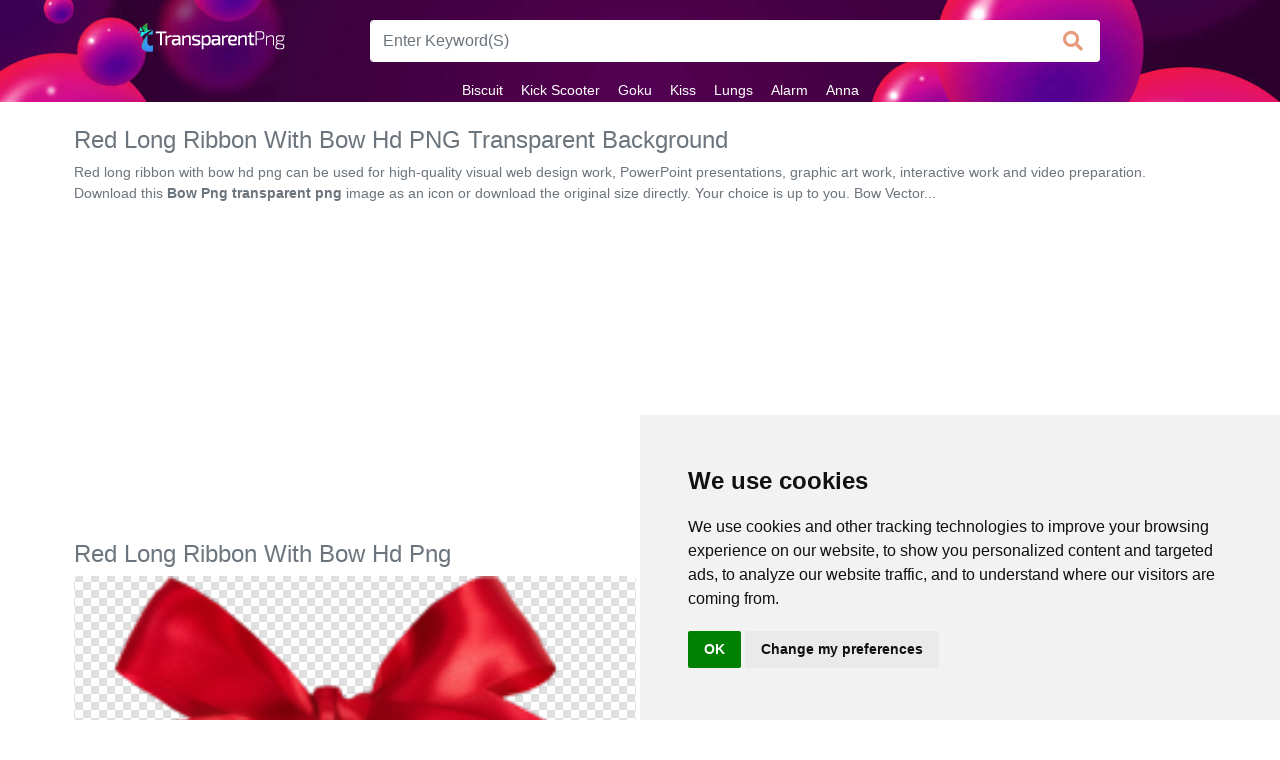

--- FILE ---
content_type: text/html; charset=UTF-8
request_url: https://www.transparentpng.com/details/red-long-ribbon-with-bow-hd-_33347.html
body_size: 4881
content:
 <!doctype html><html lang="en"><head><title>Red Long Ribbon With Bow Hd PNG Transparent Background 216x300px - Filesize: 51339kb - TransparentPNG</title><link rel="preload" as="style" href="/assets/bootstrap/css/bootstrap.min.css" /><link rel="preload" as="style" href="/assets/css/style.css" /><link rel="preload" as="style" href="https://use.fontawesome.com/releases/v5.5.0/css/all.css" /><link rel="stylesheet" href="https://use.fontawesome.com/releases/v5.5.0/css/all.css" integrity="sha384-B4dIYHKNBt8Bc12p+WXckhzcICo0wtJAoU8YZTY5qE0Id1GSseTk6S+L3BlXeVIU" crossorigin="anonymous" /><link rel="stylesheet" href="/assets/bootstrap/css/bootstrap.min.css" /><link rel="stylesheet" href="/assets/css/style.css" /><link rel="shortcut icon" href="/favicon.ico" /><meta name="description" content="The best collection of high-quality 'red long ribbon with bow hd png' png image for download for free. Get this transparent image for your design! Bow Vector.." /><meta http-equiv="Content-Type" content="text/html; charset=UTF-8" /><meta name="viewport" content="width=device-width, initial-scale=1, maximum-scale=1, user-scalable=no" /><meta name="robots" content="index, follow" /><meta name="revisit-after" content="1 days" /><link rel="dns-prefetch" href="https://pagead2.googlesyndication.com" /><link rel="dns-prefetch" href="https://cdnjs.cloudflare.com" /><link rel="dns-prefetch" href="https://use.fontawesome.com" /><link rel="canonical" href="https://www.transparentpng.com/details/red-long-ribbon-with-bow-hd-_33347.html" /><meta property="og:locale" content="en_US" /><meta property="og:type" content="article" /><meta property="og:title" content="Free red long ribbon with bow hd png free large images - transparentpng.com" /><meta property="og:description" content="Free red long ribbon with bow hd png clip art free large images" /><meta property="og:url" content="https://www.transparentpng.com/details/red-long-ribbon-with-bow-hd-_33347.html" /><meta property="og:site_name" content="transparentpng.com" /><meta property="og:image" content="https://www.transparentpng.com/download/bow/red-long-ribbon-with-bow-hd-png-yJoTwA.png" /><meta name="twitter:card" content="summary" /><meta name="twitter:description" content="Free red long ribbon with bow hd png free icons png images" /><meta name="twitter:title" content="Free red long ribbon with bow hd png free images - transparentpng.com" /><meta name="twitter:image" content="https://www.transparentpng.com/download/bow/red-long-ribbon-with-bow-hd-png-yJoTwA.png" /></head><body><div id="flipkart-navbar"><div class="container"><div class="row py-3"><div class="col-xl-3 col-lg-2 col-md-2 text-center"><h2 style="margin:0px;"><span class="smallnav menu" onclick="openNav()">☰ Transparent PNG</span></h2><h2 style="margin:0px;"><span class="largenav"><a href="https://www.transparentpng.com/"><img src="/assets/img/logo-small.png"></a></span></h2></div><div class="col-xl-8 col-lg-7 col-md-7 col-xs-11 pt-1"><form action="/search.php" method="GET" class="card-sm "><div class="row no-gutters align-items-center"><div class="col"><input name="q" class="form-control" type="search" placeholder="Enter Keyword(S)" style="border-radius: 4px 0 0 4px; height: 42px; font-size: 16px; border: 1px solid #fff; border-right: none; background-color: #fff; color: rgba(205, 55, 0,0.5) !important;"></div><div class="col-auto"><button class="btn px-3" type="submit" value ="Search" style="border-radius: 0 4px 4px 0; height: 42px; line-height: 5px; border: 1px solid #fff; font-size: 15px; border-left: none; background-color: #fff; color: rgba(205, 55, 0,0.5);"><i class="fa fa-lg fa-search"></i></button></div></div></form></div></div><div class="row"><ul class="largenav mx-auto mb-0"><li class="upper-links"><a class="links" href="/cats/biscuit-153.html" title="biscuit png">Biscuit</a></li><li class="upper-links"><a class="links" href="/cats/kick-scooter-1868.html" title="kick scooter png">Kick Scooter</a></li><li class="upper-links"><a class="links" href="/cats/goku-1308.html" title="goku png">Goku</a></li><li class="upper-links"><a class="links" href="/cats/kiss-1377.html" title="kiss png">Kiss</a></li><li class="upper-links"><a class="links" href="/cats/lungs-108.html" title="lungs png">Lungs</a></li><li class="upper-links"><a class="links" href="/cats/alarm-1350.html" title="alarm png">Alarm</a></li><li class="upper-links"><a class="links" href="/cats/anna-1290.html" title="anna png">Anna</a></li></ul></div></div></div><div id="mySidenav" class="sidenav"><div class="container" style="background-color: brown; padding-top: 10px;"><span class="sidenav-heading"><a href="https://www.transparentpng.com/"><img src="/assets/img/logo-small.png"></a></span><a href="javascript:void(0)" class="closebtn" onclick="closeNav()">×</a></div><a class="sidelink" href="/cats/arrow-174.html" title="Arrow">Arrow</a><a class="sidelink" href="/cats/frame-1102.html" title="Frame">Frame</a><a class="sidelink" href="/cats/flower-1736.html" title="Flower">Flower</a><a class="sidelink" href="/cats/tree-1166.html" title="Tree">Tree</a><a class="sidelink" href="/cats/banner-1902.html" title="Banner">Banner</a><a class="sidelink" href="/cats/batik-1962.html" title="Batik">Batik</a><a class="sidelink" href="/cats/star-clipart-1959.html" title="Star Clipart">Star Clipart</a><a class="sidelink" href="/cats/water-1036.html" title="Water">Water</a></div><div class="container"><div class="row p-0"><div class="col-md-12 px-1 pt-4"><h1 class="text-muted" style="font-size: 24px;">Red Long Ribbon With Bow Hd PNG Transparent Background</h1><p class="text-muted my-2" style="font-size: 14px;">Red long ribbon with bow hd png can be used for high-quality visual web design work, PowerPoint presentations, graphic art work, interactive work and video preparation. Download this <strong>Bow Png transparent png</strong> image as an icon or download the original size directly. Your choice is up to you. Bow Vector...</p><div class="p-4"><ins class="adsbygoogle" style="display:block" data-ad-client="ca-pub-5228113181007349" data-ad-slot="1997362435" data-ad-format="auto" data-full-width-responsive="true"></ins><script> (adsbygoogle = window.adsbygoogle || []).push({});</script></div></div><div class="col-md-12"><div class="row"><div class="col-md-12 px-1"><h2 class="text-muted" style="font-size: 24px;">Red Long Ribbon With Bow Hd Png</h2></div><div class="col-md-6 px-1"><div class="card text-center" ><div itemscope itemtype="http://schema.org/ImageObject" style="background:url('/assets/img/back.png');"><img class="card-img-top lst_img" src="/assets/img/dot.png" data-original="/download/bow/red-long-ribbon-with-bow-hd-png-yJoTwA.png" alt="Red Long Ribbon With Bow Hd PNG Transparent Background" title="Red Long Ribbon With Bow Hd Png" itemprop="contentURL" style="width:100%;"/></div><hr class="m-t-30 m-b-30"><div class="info-list p-2"><div class="a2a_kit a2a_kit_size_32 a2a_default_style" data-a2a-url=""><a class="a2a_button_pinterest"></a><a class="a2a_button_facebook"></a><a class="a2a_button_twitter"></a><a class="a2a_button_reddit"></a><a class="a2a_button_whatsapp"></a></div><script async src="https://static.addtoany.com/menu/page.js"></script></div></div></div><div class="col-md-6 px-1"><div class="p-3"><ins class="adsbygoogle" style="display:inline-block;width:336px;height:280px" data-ad-client="ca-pub-5228113181007349" data-ad-slot="4647076739"></ins><script> (adsbygoogle = window.adsbygoogle || []).push({});</script></div><hr class="m-t-30 m-b-30"><div class="card-block text-primary" style="text-align: left;"><div class="sticky-sidebar"><div class="info-list"><li><span class="info-list-title">Uploaded on : </span><span>Dec 24, 2020</span></li><li><span class="info-list-title">File Format : </span><span>.PNG</span></li><li><span class="info-list-title">License : </span><span> Personal Use</span></li><li><span class="info-list-title">Dimension : </span><span>216x300</span></li><li><span class="info-list-title">Image Size : </span><span>51339 kb</span></li><li><span class="info-list-title">Views : </span><span>1065</span></li><li><span class="info-list-title">Downloads : </span><span>4</span></li><li><span class="info-list-title">Author : </span><span>Yahya White</span></li></div></div></div></div></div><div class="row pt-3"><div class="col-md-12"><ins class="adsbygoogle" style="display:block" data-ad-client="ca-pub-5228113181007349" data-ad-slot="1997362435" data-ad-format="auto" data-full-width-responsive="true"></ins><script> (adsbygoogle = window.adsbygoogle || []).push({});</script><br/><button type="button" class="btn btn-danger mr-3 btni" href="https://www.transparentpng.com/downloadimg/33347" onclick="location.href='https://www.transparentpng.com/downloadimg/33347'"><i class="fas fa-download fa-sm"></i> Free Download</button><button type="button" class="btn btn-success" onclick="location.href='https://www.transparentpng.com/download-ico/33347'" ><i class="fas fa-download fa-sm"></i> Download ICO Format</button></div></div><div class="row mt-3"><div class="col-md-12"><h3 class="" style="font-size: 17px; color: #000; font: message-box;">You're welcome to embed this <strong class="text-primary">image</strong> in your website/blog!</h3><textarea type="text" class="link-code">&lt;a href="https://www.transparentpng.com/details/red-long-ribbon-with-bow-hd-_33347.html" target="_blank"&gt;red long ribbon with bow hd png @transparentpng.com&lt;/a&gt;</textarea></div><div class="col-md-12"><p class="mt-1"><strong class="text-primary">image </strong> size image for your website/blog:</p><textarea type="text" class="link-code pt-0">&lt;img src="https://www.transparentpng.com/thumb/bow/red-long-ribbon-with-bow-hd-png-yJoTwA.png" alt="red long ribbon with bow hd png @transparentpng.com"&gt;</textarea></div></div></div><div class="col-md-12 mt-3"><div class="alert alert-info" role="alert">	You can use CC-licensed materials as long as you follow the license conditions attribution : "<a href="https://www.transparentpng.com/details/red-long-ribbon-with-bow-hd-_33347.html" class="alert-link">red long ribbon with bow hd png</a>" by <a href="https://www.transparentpng.com/" class="alert-link">transparentpng.com</a> is licensed under <a href="https://creativecommons.org/licenses/by/4.0/" class="alert-link">CC BY 4.0</a></div></div></div></div><div class="container-fluid"><div class="col-md-12"><h3 class="display-4 pl-1" style="font-size: 23px;">Related Bow <strong class="text-muted">Transparent Images</strong></h3><div class="progress" style="height: 5px;"><div class="progress-bar progress-bar-striped bg-info" role="progressbar" aria-valuenow="25" aria-valuemin="0" aria-valuemax="100"></div></div><div class="row mt-3"><div class="col-xl-2 col-lg-3 col-md-4 col-6 list p-1"><picture><source srcset="/thumb/doll-png/long-haired-doll-png-8.png" type="image/svg+xml"><a class="current editable-element lightbox" href="/details/long-haired-doll-_547.html"><img src="/assets/img/dot.png" data-original="/thumb/doll-png/long-haired-doll-png-8.png" class="img-fluid lst_img" alt=""></a></picture></div><div class="col-xl-2 col-lg-3 col-md-4 col-6 list p-1"><picture><source srcset="/thumb/gold-medal/gold-medal-with-blue-ribbon-png-clipart-image-4.png" type="image/svg+xml"><a class="current editable-element lightbox" href="/details/gold-medal-with-blue-ribbon-clipart-image_1302.html"><img src="/assets/img/dot.png" data-original="/thumb/gold-medal/gold-medal-with-blue-ribbon-png-clipart-image-4.png" class="img-fluid lst_img" alt=""></a></picture></div><div class="col-xl-2 col-lg-3 col-md-4 col-6 list p-1"><picture><source srcset="/thumb/gold-medal/gold-medal-ribbon-transparent-png-20.png" type="image/svg+xml"><a class="current editable-element lightbox" href="/details/gold-medal-ribbon-transparent-_1317.html"><img src="/assets/img/dot.png" data-original="/thumb/gold-medal/gold-medal-ribbon-transparent-png-20.png" class="img-fluid lst_img" alt=""></a></picture></div><div class="col-xl-2 col-lg-3 col-md-4 col-6 list p-1"><picture><source srcset="/download/gold-medal/gold-medal-with-red-ribbon-png-clipart-image-24.png" type="image/svg+xml"><a class="current editable-element lightbox" href="/details/gold-medal-with-red-ribbon-clipart-image_1321.html"><img src="/assets/img/dot.png" data-original="/download/gold-medal/gold-medal-with-red-ribbon-png-clipart-image-24.png" class="img-fluid lst_img" alt=""></a></picture></div><div class="col-xl-2 col-lg-3 col-md-4 col-6 list p-1"><picture><source srcset="/thumb/minnie-mouse/purple-ribbon-minnie-mouse-png-transparent-12.png" type="image/svg+xml"><a class="current editable-element lightbox" href="/details/purple-ribbon-minnie-mouse-transparent_1854.html"><img src="/assets/img/dot.png" data-original="/thumb/minnie-mouse/purple-ribbon-minnie-mouse-png-transparent-12.png" class="img-fluid lst_img" alt=""></a></picture></div></div></div></div><blockquote class="blockquote text-center jumbotron mb-0 p-3 mt-4"><ul class="nav justify-content-center"><li class="nav-item"><a class="nav-link active" href="https://www.transparentpng.com/">Transparent PNG</a></li><li class="nav-item"><a class="nav-link" href="/terms">Terms</a></li><li class="nav-item"><a class="nav-link" href="/privacy-policy">Privacy Policy</a></li><li class="nav-item"><a class="nav-link" href="#" tabindex="-1" aria-disabled="true">Contact</a></li></ul><footer class="blockquote-footer">© 2023 <cite title="Transparent PNG">TransparentPNG.com</cite>, All rights reserved.</footer></blockquote><script async src="https://pagead2.googlesyndication.com/pagead/js/adsbygoogle.js?client=ca-pub-5228113181007349" crossorigin="anonymous"></script><script src="/assets/jquery/jquery-3.3.1.slim.min.js"></script><script src="/assets/js/style.js"></script><script async src="https://fundingchoicesmessages.google.com/i/pub-5228113181007349?ers=1" nonce="v1bVfaHN08vQJsX1LA92HA"></script><script nonce="v1bVfaHN08vQJsX1LA92HA">(function() {function signalGooglefcPresent() {if (!window.frames['googlefcPresent']) {if (document.body) {const iframe = document.createElement('iframe'); iframe.style = 'width: 0; height: 0; border: none; z-index: -1000; left: -1000px; top: -1000px;'; iframe.style.display = 'none'; iframe.name = 'googlefcPresent'; document.body.appendChild(iframe);} else {setTimeout(signalGooglefcPresent, 0);}}}signalGooglefcPresent();})();</script><script src="https://cdnjs.cloudflare.com/ajax/libs/jquery.lazyload/1.9.1/jquery.lazyload.min.js"></script><script type="text/javascript">$(document).ready(function() { $("img.lst_img").lazyload(); $('img').contextmenu(function() { return false; });
}); </script><script async src="https://www.googletagmanager.com/gtag/js?id=G-H5T9CNBWG4"></script><script> window.dataLayer = window.dataLayer || []; function gtag(){dataLayer.push(arguments);} gtag('js', new Date()); gtag('config', 'G-H5T9CNBWG4');</script><script type="text/javascript" src="https://www.termsfeed.com/public/cookie-consent/4.1.0/cookie-consent.js" charset="UTF-8"></script><script type="text/javascript" charset="UTF-8">document.addEventListener('DOMContentLoaded', function () {
cookieconsent.run({"notice_banner_type":"simple","consent_type":"implied","palette":"light","language":"en","page_load_consent_levels":["strictly-necessary","functionality","tracking","targeting"],"notice_banner_reject_button_hide":false,"preferences_center_close_button_hide":false,"page_refresh_confirmation_buttons":false,"website_privacy_policy_url":"https://www.transparentpng.com/privacy-policy","website_name":"TransparentPNG"});
});</script></body></html>

--- FILE ---
content_type: text/html; charset=utf-8
request_url: https://www.google.com/recaptcha/api2/aframe
body_size: 264
content:
<!DOCTYPE HTML><html><head><meta http-equiv="content-type" content="text/html; charset=UTF-8"></head><body><script nonce="RiT3L2psfry43E2ftYl8qA">/** Anti-fraud and anti-abuse applications only. See google.com/recaptcha */ try{var clients={'sodar':'https://pagead2.googlesyndication.com/pagead/sodar?'};window.addEventListener("message",function(a){try{if(a.source===window.parent){var b=JSON.parse(a.data);var c=clients[b['id']];if(c){var d=document.createElement('img');d.src=c+b['params']+'&rc='+(localStorage.getItem("rc::a")?sessionStorage.getItem("rc::b"):"");window.document.body.appendChild(d);sessionStorage.setItem("rc::e",parseInt(sessionStorage.getItem("rc::e")||0)+1);localStorage.setItem("rc::h",'1768518486288');}}}catch(b){}});window.parent.postMessage("_grecaptcha_ready", "*");}catch(b){}</script></body></html>

--- FILE ---
content_type: application/javascript; charset=utf-8
request_url: https://fundingchoicesmessages.google.com/f/AGSKWxULswzWnT8JUg1PQUuK6iJ8JtRwA7cNZTNSynInp2EXulY_EwdyYBlnnwrCp1wFolGJGAvPCQ55GCWN7g9aCEeO4gBzunP5RgjhpTN6E1JfitSD1JF_4tWaHNJEVuiKi-g2oBKlMXNjURqUy1Du7bvAAqAgUYBxX2L9fVesK9RuzEt4SwIBbCFs3RY2/_/ad.code?/ads/728./newAdsScript./orbitads./banner_skyscraper.
body_size: -1289
content:
window['cf60e84b-c110-4cfa-8e35-1b41c38a4147'] = true;